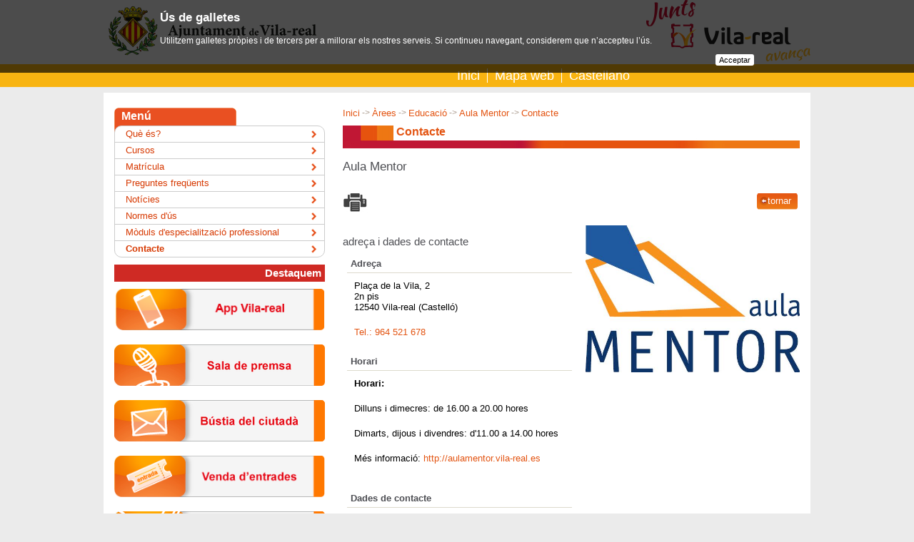

--- FILE ---
content_type: text/html;charset=iso-8859-1
request_url: https://www.vila-real.es/portal/p_85_contenedor5.jsp?seccion=s_floc_d4_v1.jsp&codbusqueda=693&language=ca&codResi=1&codMenuPN=600&codMenuSN=750&codMenuTN=709&codMenu=714&layout=p_85_contenedor5.jsp
body_size: 28666
content:
<!DOCTYPE html PUBLIC "-//W3C//DTD XHTML 1.0 Transitional//EN" "http://www.w3.org/TR/xhtml1/DTD/xhtml1-transitional.dtd">









<!-- class java.util.Locale -->
<html xmlns="http://www.w3.org/1999/xhtml" lang="ca" xml:lang="ca">
<head>
<meta http-equiv="Content-Type" content="text/html; charset=iso-8859-1" />

<title>Contacte - Ajuntament de Vila-real</title>


    
<meta name="twitter:card" content="summary_large_image"/>
<meta name="twitter:site" content="@ajvila"/>
<meta name="twitter:creator" content="@ajvila"/>

<meta property="og:site_name" content="Ajuntament de Vila-real"/>
<meta property="og:url" content="https://www.vila-real.es/portal/p_85_contenedor5.jsp?seccion=s_floc_d4_v1.jsp&codbusqueda=693&language=ca&codResi=1&codMenuPN=600&codMenuSN=750&codMenuTN=709&codMenu=714&layout=p_85_contenedor5.jsp" />

<meta name="twitter:title" content="Contacte"/>
<meta property="og:title" content="Contacte"/>

    

<meta name="twitter:image" content="https://www.vila-real.es/portal/RecursosWeb/IMAGENES/1/1_17025_1_bis.jpg?ancho=640"/>
<meta property="og:image" content="https://www.vila-real.es/portal/RecursosWeb/IMAGENES/1/1_17025_1_bis.jpg?ancho=640" />




<link rel="shortcut icon" href="/favicon.ico"/>
<link rel="stylesheet" type="text/css" href="css/menus/menus.css" />
<script src="js/jquery.js"  type="text/javascript"></script>
<script src="js/jquery.cookie.js"  type="text/javascript"></script>

<!-- Magnific Popup core CSS file -->
<link rel="stylesheet" href="js/magnific-popup/magnific-popup.css"/> 
<!-- Magnific Popup core JS file -->
<script src="js/magnific-popup/jquery.magnific-popup.min.js" type="text/javascript"></script>
<script src="js/js.cookie.js" type="text/javascript"></script>
<script type="text/javascript">
  var jsCookies = Cookies.noConflict();
  $(function() {
    $('.lightbox_imagen').magnificPopup({ 
      type: 'image',
	    gallery:{enabled:true}
    });
  });
</script>
 
<script type="text/javascript">var switchTo5x=true;</script>

<style type="text/css">
    /* En la parte superior del navegador */
    #avisolssi {
        position: fixed;
        left: 0px;
        right: 0px;
        top: 0px;
        z-index: 999;
    }
    
    /* En la parte inferior del navegador */
    /*    #avisolssi {
        position: fixed;
        z-index: 999;
        bottom: 0px;
    }*/
    
    #avisolssi_fondo {
        background-color: #000000;
        bottom: 0;
        left: 0;
        position: absolute;
        right: 0;
        top: 0;
        filter:alpha(opacity=68);
        -moz-opacity:0.68;
        -khtml-opacity: 0.68;
        opacity: 0.68;
    }
    #avisolssi_fondo_texto {
        width: 65%;
        margin: auto;
        position: relative;
    }
      #avisolssi_fondo_texto p {
        color: white;
        text-align: left;
        font-family: arial,helvetica,sans-serif;
        font-size: 0.9em;
    }
    
    #avisolssi_fondo_texto a.avisolssi_aceptar{
        background: none repeat scroll 0 0 #FFFFFF;
        color: #000000;
        float: right;
        margin-bottom: 10px;
        padding: 2px 5px;
        text-decoration: none;
        border-radius:3px; 
        -moz-border-radius:3px; /* Firefox */ 
        -webkit-border-radius:3px; /* Safari y Chrome */ 
        font-size: 0.8em;
    }
    
    #avisolssi_fondo_texto h2 {
        font-size: 1.3em;
        color: white;
        font-weight: bold;
        font-family: arial,helvetica,sans-serif;
        text-align: left;
    }
</style>
<script type="text/javascript">
    jQuery(function() {
        var nombreCookie = 'eadm.lssi.aceptarCoockies.1';
        var botonAceptar = jQuery('<a class="avisolssi_aceptar" href="#">'+'Acceptar'+'<\/a>');
        botonAceptar.click(function() {
            jQuery('#avisolssi').remove();
            jQuery.cookie(nombreCookie, 'localweb', {expires: 3650,path: '/' });
            return false;
        });
        
        if (!jQuery.cookie(nombreCookie)) {
            jQuery('body').append('<div id="avisolssi"><div id="avisolssi_fondo"><\/div><div id="avisolssi_fondo_texto"><h2>Ús de galletes<\/h2><p>Utilitzem galletes pròpies i de tercers per a millorar els nostres serveis. Si continueu navegant, considerem que n’accepteu l’ús.<\/p><\/div><\/div>');
            jQuery('#avisolssi_fondo_texto').append(botonAceptar);
        }
    });
</script>



<link href="css/1/general.css" rel="stylesheet" type="text/css" />
  <!--[if IE]>
    <link href="css/1/iexplorer.css" rel="stylesheet" type="text/css" />
  <![endif]-->	
<script src="js/1/script.js"  type="text/javascript"></script>
<script src="js/1/eadm_comun.jsp?language=ca"  type="text/javascript"></script>
  
  
<meta name="viewport" content="width=device-width, initial-scale=1"/>
<link rel="stylesheet" type="text/css" href="css/1/responsive.css?20220401" /> 
  
</head>

<body class="menu_714 menu_709 menu_750 menu_600" onload="marcaFilatablas();">
<div id="contenedor">
	<div id="contenedorcabecera100">
		<div id="contenedorcabecera">
			









<script>
   var debe_mostrar_popup=false;
   var debe_fijar_popup=false;
   if (jsCookies.get('eadm_popup_mostrada')===undefined) {
     debe_mostrar_popup=true;
     debe_fijar_popup=true;
   }
</script>
    



<div id="cabeceratop">
  <h1><a href="p_1_principal1.jsp?codResi=1&amp;language=ca">Ajuntament de Vila-real</a></h1>
</div>
<div id="cabeceramenu" class="cf">
    <div class="anchointerno">
        
            <div id="buscadorform">
<script>
  (function() {
    var cx = '014200436133361122973:c99zzm76_hs';
    var gcse = document.createElement('script');
    gcse.type = 'text/javascript';
    gcse.async = true;
    gcse.src = (document.location.protocol == 'https:' ? 'https:' : 'http:') +
        '//cse.google.com/cse.js?cx=' + cx;
    var s = document.getElementsByTagName('script')[0];
    s.parentNode.insertBefore(gcse, s);
  })();
</script>
<gcse:searchbox-only resultsUrl="p_20_contenedor1.jsp?seccion=s_p_71_buscador.jsp&layout=p_20_contenedor1.jsp&codResi=1&language=ca"></gcse:searchbox-only>
</div>
<div id="menu">
        <ul>
            <li>
                <a  href="p_1_principal1.jsp?codResi=1&amp;language=ca" title="">Inici</a>
                </li>
            <li>
                <a  href="p_43_contenedor2.jsp?seccion=s_p_42_mapa_web.jsp&amp;language=ca&amp;codResi=1&amp;layout=p_43_contenedor2.jsp&amp;codAdirecto=6" title="">Mapa web</a>
                </li>
            <!-- url.navegacion = https://www.vila-real.es/portal/p_85_contenedor5.jsp?seccion=s_floc_d4_v1.jsp&codbusqueda=693&codResi=1&codMenuPN=600&codMenuSN=750&codMenuTN=709&codMenu=714&layout=p_85_contenedor5.jsp -->
            <li><a href="https://www.vila-real.es/portal/p_85_contenedor5.jsp?seccion=s_floc_d4_v1.jsp&amp;codbusqueda=693&amp;codResi=1&amp;codMenuPN=600&amp;codMenuSN=750&amp;codMenuTN=709&amp;codMenu=714&amp;layout=p_85_contenedor5.jsp&amp;language=es" title="Castellano">Castellano</a></li>
            </ul>
</div>
<div id="movil_boton_buscar">
    <a href="#" onclick="jQuery('#movil_buscador').slideToggle(); return false;">Buscar</a>
</div>
<div id="movil_buscador">
<gcse:searchbox-only resultsUrl="p_20_contenedor1.jsp?seccion=s_p_71_buscador.jsp&layout=p_20_contenedor1.jsp&codResi=1&language=ca"></gcse:searchbox-only>
</div>


        
    </div>
</div>


		</div>
	</div>
	<div id="contenedorcuerpo100">		
		<div id="contenedorcuerpo">
			









<div id="cuerpo">







     
    <!-- COLUMNA IZQ -->

    <div id="colD">
        <p class="migas">
    <a href="p_1_principal1.jsp?codResi=1&amp;language=ca" title="Anar a la pàgina dinici">Inici</a><span class='separador'>&nbsp;-&gt;&nbsp;</span><a href="p_39_distribuidor2.jsp?&amp;codMenu=600&amp;nweb=1&amp;language=ca&amp;codResi=1"  >Àrees</a><a ></a><span class='separador'>&nbsp;-&gt;&nbsp;</span><a href="contenedor_ancho.jsp?seccion=s_fdes_d4_v5.jsp&amp;codbusqueda=713&amp;codMenu=750&amp;layout=contenedor_ancho.jsp&amp;language=ca&amp;codResi=1"  >Educació</a><a ></a><span class='separador'>&nbsp;-&gt;&nbsp;</span><a href="p_85_contenedor5.jsp?seccion=s_fdes_d4_v2.jsp&amp;codbusqueda=688&amp;codMenu=709&amp;layout=p_85_contenedor5.jsp&amp;language=ca&amp;codResi=1"  >Aula Mentor</a><a ></a><span class='separador'>&nbsp;-&gt;&nbsp;</span><a  >Contacte</a><a ></a>
</p>	      
         <div class="titulo_pagina">  
        <h2 class="interior">Contacte</h2>
               		 
            </div>

        
        <div id="col_menuDesc"> 
            
            
            <p></p>
            
            <div class="limpia"></div>
        </div> 
        


        <div>
            <div class="ficha_territorial">

          
    <h2 class="interior">Aula Mentor</h2>



<!-- esto solo debe aparecer cuando el contenido es de interes para la empresa-->

<script type="text/javascript">
window.onload = function(){
 volver();
 imprimir();
}
function volver(){
 var link_volver = document.getElementById("volver");
 link_volver.onclick = function(){
   history.back();
   return false;
 }
}
function imprimir(){
 var link_print = document.getElementById("imprimir");
 link_print.onclick = function(){
   print();
   return false;
 }
}
</script>
<p class="herramientas">
<a href="volver.jsp" class="linkVolver" title="Volver a la p&aacute;gina anterior" id="volver">tornar</a>

<a href="imprimir.jsp" class="linkImprimir2" title="Imprimir aquesta p&agrave;gina" id="imprimir"><img src="img/1/imprimir.jpg" alt="Imprimir" title "Imprimir" /></a>
</p>



           
             
             
             
   
		<p class="ficha"></p>
		<div>
    
    </div>


                
		
<div class="col1">		
		<h3 class="clear">adre&ccedil;a i dades de contacte</h3>

		<div class="colE">
                  <div class="mod_caja_sup"></div>
                  <div class="mod_caja">
                <!-- Direccin -->
		<h4>Adre&ccedil;a</h4>

		<p>
                  Plaça de la Vila,&nbsp;2
                  
                  <br />
                  2n pis&nbsp;
                  
                  <br />
                  12540&nbsp;Vila-real&nbsp;(Castelló)
                </p>


		<p>
                  
                  <a href="tel:964521678">Tel.: 964 521 678</a><br />
                  
                  
                </p>
               
		</div>
                <div class="mod_caja_inf"></div>
              </div>

			

                <!-- Horario -->
                
		<div class="colE">
                  <div class="mod_caja_sup"></div>
                  <div class="mod_caja">
                  <h4>Horari</h4>

                  
                  <p><strong>Horari:</strong></p><p>Dilluns i&#160;dimecres: de 16.00 a 20.00 hores</p><p>Dimarts, dijous i divendres: d'11.00 a 14.00 hores</p><p>Més informació: <a href="http://aulamentor.vila-real.es/">http://aulamentor.vila-real.es</a></p><br />
                  
		   		  
		   
		   	
                 </div>
                 <div class="mod_caja_inf"></div>
               </div>
               

                <!-- Datos de contacto -->
                
                <div class="colE-2">
                  <div class="mod_caja2_sup"></div>
                  <div class="mod_caja2">
                    <h4>Dades de contacte</h4>

                    <p>
                    
                    Correu electr&ograve;nic: <a href="mailto:vila-real@aulamentor.es">vila-real@aulamentor.es</a>
                    
                    </p>
                  </div>
                  <div class="mod_caja2_inf"></div>
                </div>
		
</div>

<div class="col2">

			  
             		
                
	   <a href="RecursosWeb/IMAGENES/1/1_17025_1_bis.jpg" class="lightbox_imagen" title="Aula Mentor"><img class="foto_borde foto_dch" src="RecursosWeb/IMAGENES/1/1_17025_1.jpg" alt="Aula Mentor" width="300" /></a>
	 
   			  
			     
          		
		            <!-- Mapa -->
		            
		              <div class="mapa_localizativo">
		                <iframe src="https://www.google.com/maps/embed?pb=!1m18!1m12!1m3!1d2931.712313185525!2d-0.10319294914738189!3d39.937406479322725!2m3!1f0!2f0!3f0!3m2!1i1024!2i768!4f13.1!3m3!1m2!1s0xd6006e31d2f4331%3A0x3c873246e60aaa91!2sFundaci%C3%B3+Caixa+Rural+Vila-real!5e1!3m2!1ses!2ses!4v1489584437399" width="300" height="300" frameborder="0" style="border:0" allowfullscreen></iframe>
		              </div>
		            		            
</div>		            
      
<div class="clear"></div>                
                <!-- Como llegar -->
                
		<div class="lsep"></div>

                <!-- Documentos y Contenidos relacionados-->
                



		
       
       <!-- Documento relacionado -->
       
                

       
       <!-- Fin Documento relacionado -->

		<!-- enlaceWeb -1 enlaceWeb.equals("-1") true -->
       
       
        

    

 

                
               

</div>  
            

<div class="social-share"></div>
<script>
<!--
var shareurl = 'https://www.vila-real.es/portal/p_85_contenedor5.jsp?seccion=s_floc_d4_v1.jsp&codbusqueda=693&language=ca&codResi=1&codMenuPN=600&codMenuSN=750&codMenuTN=709&codMenu=714&layout=p_85_contenedor5.jsp';
var sharetitulo = 'Contacte';

var facebook = $('<a>Facebook</a>');
facebook.attr({
  class: 'facebook',
  href: 'http://www.facebook.com/sharer/sharer.php?u='+encodeURIComponent(shareurl),
  target: '_blank'
});

var twitter = $('<a>Twitter</a>');
twitter.attr({
  class: 'twitter',
  href: 'https://twitter.com/intent/tweet?url='+encodeURIComponent(shareurl),
  target: '_blank'
});

var whatsapp = $('<a>WhatsApp</a>');
whatsapp.attr({
  class: 'whatsapp',
  href: 'whatsapp://send?text='+encodeURIComponent(sharetitulo+' - '+shareurl),
  'data-action': 'share/whatsapp/share',
  target: '_blank'
});


var gplus = $('<a>Google+</a>');
gplus.attr({
  class: 'gplus',
  href: 'https://plus.google.com/share?url='+encodeURIComponent(shareurl),
  target: '_blank'
});

$('.social-share').append(facebook).append(twitter).append(whatsapp).append(gplus);

$.getJSON('https://graph.facebook.com/?ids=' + encodeURIComponent(shareurl), function(data){;
    var count = data[shareurl].shares;
    if (count) {
      $('.social-share .facebook').addClass('has_count').append('<span>'+formatNumber(count)+'</span>');
    }
});

/*$.getJSON('http://urls.api.twitter.com/1/urls/count.json?url=' + encodeURIComponent(shareurl) + '&callback=?', function(data){
        var tweets = data.count;
        $('.social-share .twitter span').html('tweets ' + tweets);
});*/

var gplus_data = {
  "method":"pos.plusones.get",
  "id":shareurl,
  "params":{
      "nolog":true,
      "id":shareurl,
      "source":"widget",
      "userId":"@viewer",
      "groupId":"@self"
  },
  "jsonrpc":"2.0",
  "key":"p",
  "apiVersion":"v1"
};
$.ajax({
  type: "POST",
  url: "https://clients6.google.com/rpc",
  processData: true,
  contentType: 'application/json',
  data: JSON.stringify(gplus_data),
  success: function(r){
      var count=+r.result.metadata.globalCounts.count;
      if (count) {
        $('.social-share .gplus').addClass('has_count').append('<span>'+formatNumber(count)+'</span>');
      }
  }
});

function formatNumber(n, c, d, t){
    var c = isNaN(c = Math.abs(c)) ? 0 : c, 
    d = d == undefined ? "," : d, 
    t = t == undefined ? "." : t, 
    s = n < 0 ? "-" : "", 
    i = parseInt(n = Math.abs(+n || 0).toFixed(c)) + "", 
    j = (j = i.length) > 3 ? j % 3 : 0;
   return s + (j ? i.substr(0, j) + t : "") + i.substr(j).replace(/(\d{3})(?=\d)/g, "$1" + t) + (c ? d + Math.abs(n - i).toFixed(c).slice(2) : "");
 };
 -->
</script>



        </div>
    </div>

    <!-- FIN COLUMNA IZQ -->

    <!-- COLUMNA INFO -->
    <div id="colC">
  
        




   
 
            <div class="menu_lateral">
              <div class="titulo">Menú</div>
              <ul class="cf">

                <li class=" primero"><a  href="p_85_contenedor5.jsp?seccion=s_fdes_d4_v2.jsp&amp;codbusqueda=689&amp;language=ca&amp;codResi=1&amp;codMenuPN=600&amp;codMenuSN=750&amp;codMenuTN=709&amp;codMenu=710&amp;layout=p_85_contenedor5.jsp" title="">Què és?</a></li>

                <li class=""><a  href="p_85_contenedor5.jsp?seccion=s_fdes_d4_v2.jsp&amp;codbusqueda=690&amp;language=ca&amp;codResi=1&amp;codMenuPN=600&amp;codMenuSN=750&amp;codMenuTN=709&amp;codMenu=711&amp;layout=p_85_contenedor5.jsp" title="">Cursos</a></li>

                <li class=""><a  href="p_85_contenedor5.jsp?seccion=s_fdes_d4_v2.jsp&amp;codbusqueda=691&amp;language=ca&amp;codResi=1&amp;codMenuPN=600&amp;codMenuSN=750&amp;codMenuTN=709&amp;codMenu=712&amp;layout=p_85_contenedor5.jsp" title="">Matrícula</a></li>

                <li class=""><a  href="p_85_contenedor5.jsp?seccion=s_fdes_d4_v2.jsp&amp;codbusqueda=692&amp;language=ca&amp;codResi=1&amp;codMenuPN=600&amp;codMenuSN=750&amp;codMenuTN=709&amp;codMenu=713&amp;layout=p_85_contenedor5.jsp" title="">Preguntes freqüents</a></li>

                <li class=""><a  href="p_85_contenedor5.jsp?seccion=s_lnot_d10_v3.jsp&amp;codbusqueda=695&amp;language=ca&amp;codResi=1&amp;codMenuPN=600&amp;codMenuSN=750&amp;codMenuTN=709&amp;codMenu=715&amp;layout=p_85_contenedor5.jsp" title="">Notícies</a></li>

                <li class=""><a  href="p_85_contenedor5.jsp?seccion=s_fdes_d4_v2.jsp&amp;codbusqueda=696&amp;language=ca&amp;codResi=1&amp;codMenuPN=600&amp;codMenuSN=750&amp;codMenuTN=709&amp;codMenu=716&amp;layout=p_85_contenedor5.jsp" title="">Normes d'ús</a></li>

                <li class=""><a  href="http://www.vila-real.es/portal/p_20_contenedor1.jsp?seccion=s_fdes_d4_v2.jsp&amp;codbusqueda=1459&amp;codResi=1&amp;codMenuPN=600&amp;codMenuSN=750&amp;codMenu=1090&amp;language=ca" title="">Mòduls d'especialització professional</a></li>

                <li class=" activo ultimo"><a  href="p_85_contenedor5.jsp?seccion=s_floc_d4_v1.jsp&amp;codbusqueda=693&amp;language=ca&amp;codResi=1&amp;codMenuPN=600&amp;codMenuSN=750&amp;codMenuTN=709&amp;codMenu=714&amp;layout=p_85_contenedor5.jsp" title="">Contacte</a></li>

              </ul>
            </div> <!-- menu_lateral -->
           
        
        
         
       

        <div class="mod_banner">
                   
            





<span class="destacamosLateral">
Destaquem
</span>


<div class="derecha">


<a  href="http://app.vila-real.es" title=""><img  src="RecursosWeb/IMAGENES/1/2_26872_9.png"  alt="App Banner" title="App Banner"  /></a>



<a  href="p_20_contenedor1.jsp?seccion=s_lnot_d10_v3.jsp&amp;codbusqueda=489&amp;language=ca&amp;codResi=1&amp;layout=p_20_contenedor1.jsp&amp;codAdirecto=161" title=""><img  src="RecursosWeb/IMAGENES/1/13_8892_9.png"  alt="Sala de prensa" title="Sala de prensa"  /></a>



<a  href="p_85_contenedor5.jsp?seccion=s_p_82_formulariocontacto.jsp&amp;language=ca&amp;codResi=1&amp;codMenuPN=598&amp;codMenu=167&amp;layout=p_85_contenedor5.jsp&amp;layout=p_85_contenedor5.jsp" title=""><img  src="RecursosWeb/IMAGENES/1/12_8894_9.png"  alt="Bústia Ciutadà" title="Bústia Ciutadà"  /></a>



<a  href="http://entrades.vila-real.es" title=""><img  src="RecursosWeb/IMAGENES/1/1_14365_9.jpg"  alt="Venta d'entrades" title="Venta d'entrades"  /></a>



<a target="blank" href="https://seuelectronica.vila-real.es" title="aquest enlla&ccedil; s&#39;obrir&agrave; en una finestra nova"><img  src="RecursosWeb/IMAGENES/1/6_9033_9.png"  alt="Accés a la seu electrònica interior" title="Accés a la seu electrònica interior"  /></a>




<a target="blank" href="https://citaprevia.vila-real.es" title="aquest enlla&ccedil; s&#39;obrir&agrave; en una finestra nova"><img  src="RecursosWeb/IMAGENES/1/3_30632_9.png"  alt="Banner Cita Previa" title="Banner Cita Previa"  /></a>



</div>

        </div>

    </div>
    <!-- FIN COLUMNA INFO -->

<div class="clear"></div>








 



</div>







  

<!-- indexado_off -->
<div id="menus_lista_simple">
	<ul>

         <li class="menu_id_596 primero"><a href="p_39_distribuidor2.jsp?language=ca&amp;codResi=1&amp;codMenu=596&amp;nweb=1&amp;layout=p_20_contenedor1.jsp" >Vila-real</a></li>

         <li class="menu_id_599"><a href="p_39_distribuidor2.jsp?language=ca&amp;codResi=1&amp;codMenu=599&amp;nweb=1&amp;layout=p_20_contenedor1.jsp" >La teua ciutat</a></li>

         <li class="menu_id_873"><a href="seccion_cover.jsp?language=ca&amp;codResi=1&amp;codMenu=873" >Turisme</a></li>

         <li class="menu_id_1188"><a href="http://transparencia.vila-real.es" >Transparència</a></li>

         <li class="menu_id_589"><a href="p_39_distribuidor2.jsp?language=ca&amp;codResi=1&amp;codMenu=589&amp;nweb=1&amp;layout=p_20_contenedor1.jsp" >L'Ajuntament i tu</a></li>

         <li class="menu_id_598"><a href="p_39_distribuidor2.jsp?language=ca&amp;codResi=1&amp;codMenu=598&amp;nweb=1&amp;layout=p_20_contenedor1.jsp" >Ajuntament</a></li>

         <li class="menu_id_600"><a href="p_39_distribuidor2.jsp?language=ca&amp;codResi=1&amp;codMenu=600&amp;nweb=1&amp;layout=p_20_contenedor1.jsp" >Àrees</a></li>

         <li class="menu_id_561"><a href="https://seuelectronica.vila-real.es" target="blank">Seu electrònica</a></li>

         <li class="menu_id_601"><a href="p_39_distribuidor2.jsp?language=ca&amp;codResi=1&amp;codMenu=601&amp;nweb=1&amp;layout=p_20_contenedor1.jsp" target="blank">Ciutat de la Ciència i la Innovació</a></li>

	</ul>
</div> <!-- menus_lista_simple -->


<!-- /indexado_off -->

	
	
	
	
		</div>
	</div>
	<div id="contenedorpie100">
		<div id="contenedorpie">
			




<div id="pie">

	










	<div id="datos_pie">
                  <div class="gral">
                   
                   
                    	Plaça Major
                   
                   
                    	s/n.
                   
                   
                    	12540
                   
                   
	                Vila-real
                   
                   
                  	(Castelló)
                   
		<br />
                
			 Tel&egrave;fon: 964 547 000
                
                
	                | Fax: 964 547 032
                
                <br/>
                
			Correu electr&ograve;nic: <a href="mailto:atencio@vila-real.es">atencio@vila-real.es</a>
                
                
                        <p>Enviament de posada a disposició de notificacions: notificaciones@vila-real.es</p>
                

                </div>

	</div>



	<div id="menu_pie">
          





<ul>
  	
          <li>
                <span class="link_con_imagen">
          		    <a target="blank" href="http://app.vila-real.es" title="aquest enlla&ccedil; s&#39;obrir&agrave; en una finestra nova">
          		      <img src="RecursosWeb/IMAGENES/1/0_26818_1.jpg" alt="Logo App Vila-real" style="vertical-align:middle" width="20" />
          		      App Vila-real
          		    </a>
                </span> 
          		
          	</li>
        
          <li>
                <span class="link_con_imagen">
          		    <a target="blank" href="http://www.flickr.com/photos/ajuntamentvila-real/sets/" title="aquest enlla&ccedil; s&#39;obrir&agrave; en una finestra nova">
          		      <img src="RecursosWeb/IMAGENES/1/0_12340_1.png" alt="L'Ajuntament de Vila-real a Flickr" style="vertical-align:middle" width="20" />
          		      Flickr
          		    </a>
                </span> 
          		
          	</li>
        
          <li>
                <span class="link_con_imagen">
          		    <a target="blank" href="https://www.instagram.com/ajuntamentvila/" title="Logo Instagramaquest enlla&ccedil; s&#39;obrir&agrave; en una finestra nova">
          		      <img src="RecursosWeb/IMAGENES/1/3_39737_1.png" alt="Logo Instagram" style="vertical-align:middle" width="20" />
          		      Instagram
          		    </a>
                </span> 
          		
          	</li>
        
          <li>
                <span class="link_con_imagen">
          		    <a target="blank" href="http://www.facebook.com/ajvila" title="aquest enlla&ccedil; s&#39;obrir&agrave; en una finestra nova">
          		      <img src="RecursosWeb/IMAGENES/1/2_4604_1.png" alt="Facebook16" style="vertical-align:middle" width="20" />
          		      Facebook
          		    </a>
                </span> 
          		
          	</li>
        
          <li>
                <span class="link_con_imagen">
          		    <a target="blank" href="http://www.youtube.com/ajuntamentvila" title="aquest enlla&ccedil; s&#39;obrir&agrave; en una finestra nova">
          		      <img src="RecursosWeb/IMAGENES/1/4_12339_1.png" alt="L'Ajuntament de Vila-real a Youtube" style="vertical-align:middle" width="20" />
          		      Youtube
          		    </a>
                </span> 
          		
          	</li>
        
          <li>
                <span class="link_con_imagen">
          		    <a target="blank" href="http://www.twitter.com/ajvila" title="aquest enlla&ccedil; s&#39;obrir&agrave; en una finestra nova">
          		      <img src="RecursosWeb/IMAGENES/1/2_4605_1.png" alt="Twitter16" style="vertical-align:middle" width="20" />
          		      Twitter
          		    </a>
                </span> 
          		
          	</li>
        
          <li>
                <span class="link_con_imagen">
          		    <a  href="p_20_contenedor1.jsp?seccion=s_fdes_d4_v2.jsp&amp;codbusqueda=9&amp;language=ca&amp;codResi=1&amp;layout=p_20_contenedor1.jsp&amp;codAdirecto=15" title="">
          		      <img src="RecursosWeb/IMAGENES/1/5_10_9.png" alt="Notícies RSS" style="vertical-align:middle" width="20" />
          		      RSS
          		    </a>
                </span> 
          		
          	</li>
        
          <li>
          		  <span class="link_sin_imagen">
          			  <a  href="p_20_contenedor1.jsp?seccion=s_fdes_d1_v1.jsp&amp;codbusqueda=330&amp;language=ca&amp;codResi=1&amp;layout=p_20_contenedor1.jsp&amp;codAdirecto=76" title="">Subv. pel MITIC</a>
          		  </span>
          		
          	</li>
        
          <li>
          		  <span class="link_sin_imagen">
          			  <a  href="p_85_contenedor5.jsp?seccion=s_p_82_formulariocontacto.jsp&amp;language=ca&amp;codResi=1&amp;codMenuPN=598&amp;codMenu=167&amp;layout=p_85_contenedor5.jsp&amp;layout=p_85_contenedor5.jsp&amp;layout=p_77_contenedor3.jsp" title="">Queixes i suggeriments</a>
          		  </span>
          		
          	</li>
        
          <li>
          		  <span class="link_sin_imagen">
          			  <a  href="p_20_contenedor1.jsp?seccion=s_fdes_d1_v1.jsp&amp;codbusqueda=300&amp;language=ca&amp;codResi=1&amp;layout=p_20_contenedor1.jsp&amp;codAdirecto=71" title="">Avís legal</a>
          		  </span>
          		
          	</li>
        
          <li>
                <span class="link_con_imagen">
          		    <a  href="p_20_contenedor1.jsp?seccion=s_fdes_d4_v2.jsp&amp;codbusqueda=60&amp;language=ca&amp;codResi=1&amp;layout=p_20_contenedor1.jsp&amp;codAdirecto=4" title="">
          		      <img src="RecursosWeb/IMAGENES/1/3_4_9.gif" alt="Símbol d'accessibilitat accés directe" style="vertical-align:middle" width="20" />
          		      Accessibilitat
          		    </a>
                </span> 
          		
          	</li>
        
</ul>


	        






<a  href="http://proyectoseuropeos.vila-real.es/" title=""><img src="RecursosWeb/IMAGENES/1/4_47401_1.png" alt="Logos Proyectos Europeos" width="88" title="Logos Proyectos Europeos"/></a>&nbsp;



       </div>
</div>


<!-- Google tag (gtag.js) --> <script async src="https://www.googletagmanager.com/gtag/js?id=G-2Y7GV2TB8T"></script> <script> window.dataLayer = window.dataLayer || []; function gtag(){dataLayer.push(arguments);} gtag('js', new Date()); gtag('config', 'G-2Y7GV2TB8T'); </script> 

      

		</div>
	</div>

    

		
</div>

</body>
</html>
